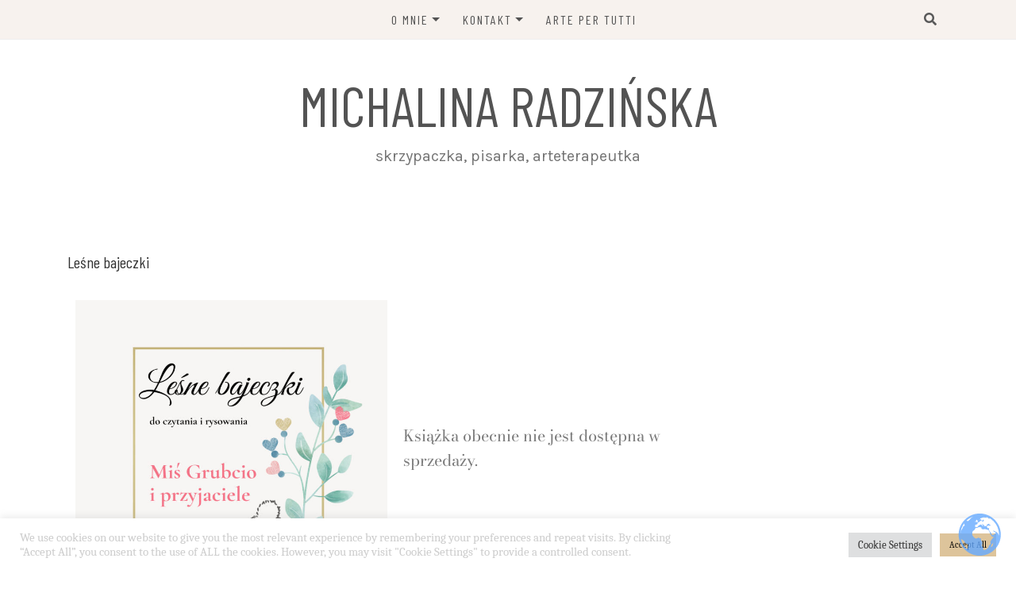

--- FILE ---
content_type: text/css
request_url: https://michalinaradzinska.com/wp-content/uploads/elementor/css/post-5.css?ver=1768528315
body_size: 459
content:
.elementor-kit-5{--e-global-color-primary:#6EC1E4;--e-global-color-secondary:#54595F;--e-global-color-text:#7A7A7A;--e-global-color-accent:#F32A54;--e-global-color-cd1e639:#DE3244;font-family:"Caladea", Sans-serif;font-size:16px;text-decoration:none;line-height:5px;}.elementor-kit-5 p{margin-block-end:0px;}.elementor-kit-5 h1{font-family:"Bodoni Moda", Sans-serif;font-size:20px;font-weight:400;line-height:25px;}.elementor-kit-5 h2{font-size:20px;}.elementor-kit-5 h3{font-family:"Bodoni Moda", Sans-serif;}.elementor-kit-5 h4{font-family:"Bodoni Moda", Sans-serif;font-size:20px;}.elementor-kit-5 h5{font-family:"Bodoni Moda", Sans-serif;font-size:20px;font-weight:300;line-height:25px;}.elementor-kit-5 h6{font-family:"Caladea", Sans-serif;font-size:20px;font-weight:300;text-decoration:none;line-height:20px;letter-spacing:0.1px;word-spacing:0px;}.elementor-kit-5 input:not([type="button"]):not([type="submit"]),.elementor-kit-5 textarea,.elementor-kit-5 .elementor-field-textual{box-shadow:0px 0px 10px 0px rgba(0,0,0,0.5);}.elementor-section.elementor-section-boxed > .elementor-container{max-width:1050px;}.e-con{--container-max-width:1050px;}.elementor-widget:not(:last-child){margin-block-end:20px;}.elementor-element{--widgets-spacing:20px 20px;--widgets-spacing-row:20px;--widgets-spacing-column:20px;}{}h1.entry-title{display:var(--page-title-display);}.elementor-lightbox{--lightbox-header-icons-size:0px;}@media(max-width:1024px){.elementor-section.elementor-section-boxed > .elementor-container{max-width:1024px;}.e-con{--container-max-width:1024px;}}@media(max-width:767px){.elementor-section.elementor-section-boxed > .elementor-container{max-width:767px;}.e-con{--container-max-width:767px;}}

--- FILE ---
content_type: text/css
request_url: https://michalinaradzinska.com/wp-content/uploads/elementor/google-fonts/css/caladea.css?ver=1742219683
body_size: 386
content:
/* latin-ext */
@font-face {
  font-family: 'Caladea';
  font-style: italic;
  font-weight: 400;
  src: url(https://michalinaradzinska.com/wp-content/uploads/elementor/google-fonts/fonts/caladea-kjexbugz7aajhybuvr1n9vo3loc.woff2) format('woff2');
  unicode-range: U+0100-02BA, U+02BD-02C5, U+02C7-02CC, U+02CE-02D7, U+02DD-02FF, U+0304, U+0308, U+0329, U+1D00-1DBF, U+1E00-1E9F, U+1EF2-1EFF, U+2020, U+20A0-20AB, U+20AD-20C0, U+2113, U+2C60-2C7F, U+A720-A7FF;
}
/* latin */
@font-face {
  font-family: 'Caladea';
  font-style: italic;
  font-weight: 400;
  src: url(https://michalinaradzinska.com/wp-content/uploads/elementor/google-fonts/fonts/caladea-kjexbugz7aajhybuvr1n-po3.woff2) format('woff2');
  unicode-range: U+0000-00FF, U+0131, U+0152-0153, U+02BB-02BC, U+02C6, U+02DA, U+02DC, U+0304, U+0308, U+0329, U+2000-206F, U+20AC, U+2122, U+2191, U+2193, U+2212, U+2215, U+FEFF, U+FFFD;
}
/* latin-ext */
@font-face {
  font-family: 'Caladea';
  font-style: italic;
  font-weight: 700;
  src: url(https://michalinaradzinska.com/wp-content/uploads/elementor/google-fonts/fonts/caladea-kje0bugz7aajhybuvr1fq98ipczynz0.woff2) format('woff2');
  unicode-range: U+0100-02BA, U+02BD-02C5, U+02C7-02CC, U+02CE-02D7, U+02DD-02FF, U+0304, U+0308, U+0329, U+1D00-1DBF, U+1E00-1E9F, U+1EF2-1EFF, U+2020, U+20A0-20AB, U+20AD-20C0, U+2113, U+2C60-2C7F, U+A720-A7FF;
}
/* latin */
@font-face {
  font-family: 'Caladea';
  font-style: italic;
  font-weight: 700;
  src: url(https://michalinaradzinska.com/wp-content/uploads/elementor/google-fonts/fonts/caladea-kje0bugz7aajhybuvr1fq98iq8zy.woff2) format('woff2');
  unicode-range: U+0000-00FF, U+0131, U+0152-0153, U+02BB-02BC, U+02C6, U+02DA, U+02DC, U+0304, U+0308, U+0329, U+2000-206F, U+20AC, U+2122, U+2191, U+2193, U+2212, U+2215, U+FEFF, U+FFFD;
}
/* latin-ext */
@font-face {
  font-family: 'Caladea';
  font-style: normal;
  font-weight: 400;
  src: url(https://michalinaradzinska.com/wp-content/uploads/elementor/google-fonts/fonts/caladea-kjezbugz7aajhybuvrz9-uiz.woff2) format('woff2');
  unicode-range: U+0100-02BA, U+02BD-02C5, U+02C7-02CC, U+02CE-02D7, U+02DD-02FF, U+0304, U+0308, U+0329, U+1D00-1DBF, U+1E00-1E9F, U+1EF2-1EFF, U+2020, U+20A0-20AB, U+20AD-20C0, U+2113, U+2C60-2C7F, U+A720-A7FF;
}
/* latin */
@font-face {
  font-family: 'Caladea';
  font-style: normal;
  font-weight: 400;
  src: url(https://michalinaradzinska.com/wp-content/uploads/elementor/google-fonts/fonts/caladea-kjezbugz7aajhybuvrh9-g.woff2) format('woff2');
  unicode-range: U+0000-00FF, U+0131, U+0152-0153, U+02BB-02BC, U+02C6, U+02DA, U+02DC, U+0304, U+0308, U+0329, U+2000-206F, U+20AC, U+2122, U+2191, U+2193, U+2212, U+2215, U+FEFF, U+FFFD;
}
/* latin-ext */
@font-face {
  font-family: 'Caladea';
  font-style: normal;
  font-weight: 700;
  src: url(https://michalinaradzinska.com/wp-content/uploads/elementor/google-fonts/fonts/caladea-kje2bugz7aajhybutany79msqd52.woff2) format('woff2');
  unicode-range: U+0100-02BA, U+02BD-02C5, U+02C7-02CC, U+02CE-02D7, U+02DD-02FF, U+0304, U+0308, U+0329, U+1D00-1DBF, U+1E00-1E9F, U+1EF2-1EFF, U+2020, U+20A0-20AB, U+20AD-20C0, U+2113, U+2C60-2C7F, U+A720-A7FF;
}
/* latin */
@font-face {
  font-family: 'Caladea';
  font-style: normal;
  font-weight: 700;
  src: url(https://michalinaradzinska.com/wp-content/uploads/elementor/google-fonts/fonts/caladea-kje2bugz7aajhybutany790sqq.woff2) format('woff2');
  unicode-range: U+0000-00FF, U+0131, U+0152-0153, U+02BB-02BC, U+02C6, U+02DA, U+02DC, U+0304, U+0308, U+0329, U+2000-206F, U+20AC, U+2122, U+2191, U+2193, U+2212, U+2215, U+FEFF, U+FFFD;
}
